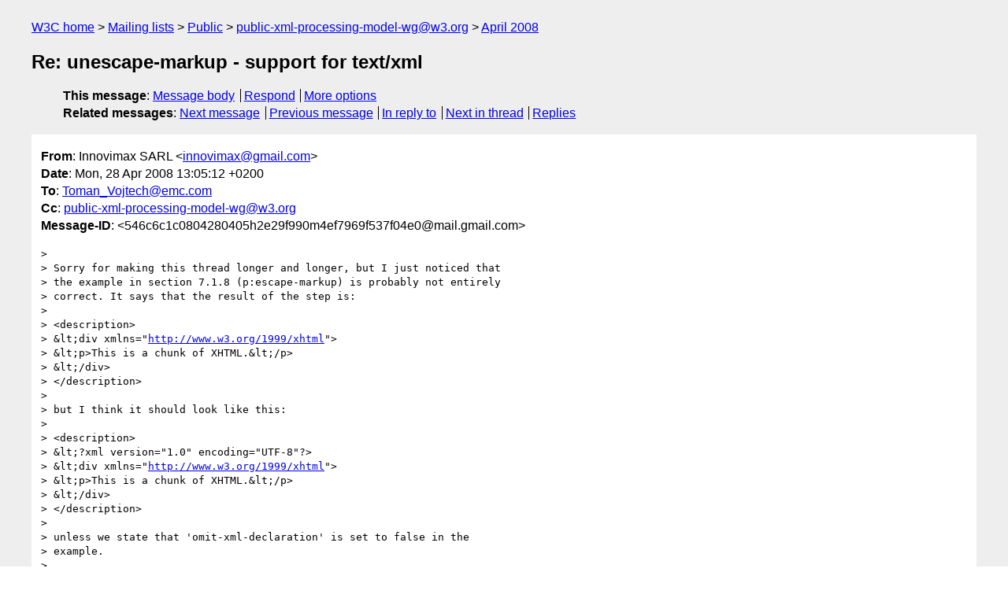

--- FILE ---
content_type: text/html
request_url: https://lists.w3.org/Archives/Public/public-xml-processing-model-wg/2008Apr/0099.html
body_size: 1977
content:
<!DOCTYPE html>
<html xmlns="http://www.w3.org/1999/xhtml" lang="en">
<head>
<meta charset="WINDOWS-1252" />
<meta name="viewport" content="width=device-width, initial-scale=1" />
<meta name="generator" content="hypermail 3.0.0, see https://github.com/hypermail-project/hypermail/" />
<title>Re: unescape-markup - support for text/xml from Innovimax SARL on 2008-04-28 (public-xml-processing-model-wg@w3.org from April 2008)</title>
<meta name="Author" content="Innovimax SARL (innovimax&#x40;&#0103;&#0109;&#0097;&#0105;&#0108;&#0046;&#0099;&#0111;&#0109;)" />
<meta name="Subject" content="Re: unescape-markup - support for text/xml" />
<meta name="Date" content="2008-04-28" />
<link rel="stylesheet" title="Normal view" href="/assets/styles/public.css" />
<link rel="help" href="/Help/" />
<link rel="start" href="../" title="public-xml-processing-model-wg@w3.org archives" />
<script defer="defer" src="/assets/js/archives.js"></script>
</head>
<body class="message">
<header class="head">
<nav class="breadcrumb" id="upper">
  <ul>
    <li><a href="https://www.w3.org/">W3C home</a></li>
    <li><a href="/">Mailing lists</a></li>
    <li><a href="../../">Public</a></li>
    <li><a href="../" rel="start">public-xml-processing-model-wg@w3.org</a></li>
    <li><a href="./" rel="contents">April 2008</a></li>
  </ul>
</nav>
<h1>Re: unescape-markup - support for text/xml</h1>
<!-- received="Mon Apr 28 11:05:46 2008" -->
<!-- isoreceived="20080428110546" -->
<!-- sent="Mon, 28 Apr 2008 13:05:12 +0200" -->
<!-- isosent="20080428110512" -->
<!-- name="Innovimax SARL" -->
<!-- email="innovimax&#x40;&#0103;&#0109;&#0097;&#0105;&#0108;&#0046;&#0099;&#0111;&#0109;" -->
<!-- subject="Re: unescape-markup - support for text/xml" -->
<!-- id="546c6c1c0804280405h2e29f990m4ef7969f537f04e0@mail.gmail.com" -->
<!-- charset="WINDOWS-1252" -->
<!-- inreplyto="6E216CCE0679B5489A61125D0EFEC7870AD520F2&#64;CORPUSMX10A.corp.emc.com" -->
<!-- expires="-1" -->
<nav id="navbar">
<ul class="links hmenu_container">
<li>
<span class="heading">This message</span>: <ul class="hmenu"><li><a href="#start" id="options1">Message body</a></li>
<li><a href="mailto:public-xml-processing-model-wg&#x40;&#0119;&#0051;&#0046;&#0111;&#0114;&#0103;?Subject=Re%3A%20unescape-markup%20-%20support%20for%20text%2Fxml&amp;In-Reply-To=%3C546c6c1c0804280405h2e29f990m4ef7969f537f04e0%40mail.gmail.com%3E&amp;References=%3C546c6c1c0804280405h2e29f990m4ef7969f537f04e0%40mail.gmail.com%3E">Respond</a></li>
<li><a href="#options3">More options</a></li>
</ul></li>
<li>
<span class="heading">Related messages</span>: <ul class="hmenu">
<!-- unext="start" -->
<li><a href="0100.html">Next message</a></li>
<li><a href="0098.html">Previous message</a></li>
<li><a href="0098.html">In reply to</a></li>
<!-- unextthread="start" -->
<li><a href="0100.html">Next in thread</a></li>
<li><a href="#replies">Replies</a></li>
<!-- ureply="end" -->
</ul></li>
</ul>
</nav>
</header>
<!-- body="start" -->
<main class="mail">
<ul class="headers" aria-label="message headers">
<li><span class="from">
<span class="heading">From</span>: Innovimax SARL &lt;<a href="mailto:innovimax&#x40;&#0103;&#0109;&#0097;&#0105;&#0108;&#0046;&#0099;&#0111;&#0109;?Subject=Re%3A%20unescape-markup%20-%20support%20for%20text%2Fxml&amp;In-Reply-To=%3C546c6c1c0804280405h2e29f990m4ef7969f537f04e0%40mail.gmail.com%3E&amp;References=%3C546c6c1c0804280405h2e29f990m4ef7969f537f04e0%40mail.gmail.com%3E">innovimax&#x40;&#0103;&#0109;&#0097;&#0105;&#0108;&#0046;&#0099;&#0111;&#0109;</a>&gt;
</span></li>
<li><span class="date"><span class="heading">Date</span>: Mon, 28 Apr 2008 13:05:12 +0200</span></li>
<li><span class="to"><span class="heading">To</span>: <a href="mailto:Toman_Vojtech&#x40;&#0101;&#0109;&#0099;&#0046;&#0099;&#0111;&#0109;?Subject=Re%3A%20unescape-markup%20-%20support%20for%20text%2Fxml&amp;In-Reply-To=%3C546c6c1c0804280405h2e29f990m4ef7969f537f04e0%40mail.gmail.com%3E&amp;References=%3C546c6c1c0804280405h2e29f990m4ef7969f537f04e0%40mail.gmail.com%3E">Toman_Vojtech&#x40;&#0101;&#0109;&#0099;&#0046;&#0099;&#0111;&#0109;</a>
</span></li>
<li><span class="cc"><span class="heading">Cc</span>: <a href="mailto:public-xml-processing-model-wg&#x40;&#0119;&#0051;&#0046;&#0111;&#0114;&#0103;?Subject=Re%3A%20unescape-markup%20-%20support%20for%20text%2Fxml&amp;In-Reply-To=%3C546c6c1c0804280405h2e29f990m4ef7969f537f04e0%40mail.gmail.com%3E&amp;References=%3C546c6c1c0804280405h2e29f990m4ef7969f537f04e0%40mail.gmail.com%3E">public-xml-processing-model-wg&#x40;&#0119;&#0051;&#0046;&#0111;&#0114;&#0103;</a>
</span></li>
<li><span class="message-id"><span class="heading">Message-ID</span>: &lt;546c6c1c0804280405h2e29f990m4ef7969f537f04e0&#x40;&#0109;&#0097;&#0105;&#0108;&#0046;&#0103;&#0109;&#0097;&#0105;&#0108;&#0046;&#0099;&#0111;&#0109;&gt;
</span></li>
</ul>
<section id="start" class="message-body-part">
<pre class="body">
&gt;
&gt; Sorry for making this thread longer and longer, but I just noticed that
&gt; the example in section 7.1.8 (p:escape-markup) is probably not entirely
&gt; correct. It says that the result of the step is:
&gt;
&gt; &lt;description&gt;
&gt; &amp;lt;div xmlns=&quot;<a href="http://www.w3.org/1999/xhtml">http://www.w3.org/1999/xhtml</a>&quot;&gt;
&gt; &amp;lt;p&gt;This is a chunk of XHTML.&amp;lt;/p&gt;
&gt; &amp;lt;/div&gt;
&gt; &lt;/description&gt;
&gt;
&gt; but I think it should look like this:
&gt;
&gt; &lt;description&gt;
&gt; &amp;lt;?xml version=&quot;1.0&quot; encoding=&quot;UTF-8&quot;?&gt;
&gt; &amp;lt;div xmlns=&quot;<a href="http://www.w3.org/1999/xhtml">http://www.w3.org/1999/xhtml</a>&quot;&gt;
&gt; &amp;lt;p&gt;This is a chunk of XHTML.&amp;lt;/p&gt;
&gt; &amp;lt;/div&gt;
&gt; &lt;/description&gt;
&gt;
&gt; unless we state that 'omit-xml-declaration' is set to false in the
&gt; example.
&gt;

I don't agree with this one, xml declaration SHOULD never be escaped

Regards,

Mohamed

-- 
Innovimax SARL
Consulting, Training &amp; XML Development
9, impasse des Orteaux
75020 Paris
Tel : +33 9 52 475787
Fax : +33 1 4356 1746
<a href="http://www.innovimax.fr">http://www.innovimax.fr</a>
RCS Paris 488.018.631
SARL au capital de 10.000 €
</pre>
</section>
<p class="received"><span class="heading">Received on</span> Monday, 28 April 2008 11:05:46 UTC</p>
</main>
<!-- body="end" -->
<footer class="foot">
<nav id="navbarfoot">
<ul class="links hmenu_container">
<li><span class="heading">This message</span>: <span class="message_body"><a href="#start">Message body</a></span></li>
<!-- lnext="start" -->
<li><span class="heading">Next message</span>: <a href="0100.html">Toman_Vojtech@emc.com: "RE: unescape-markup - support for text/xml"</a></li>
<li><span class="heading">Previous message</span>: <a href="0098.html">Toman_Vojtech@emc.com: "RE: unescape-markup - support for text/xml"</a></li>
<li><span class="heading">In reply to</span>: <a href="0098.html">Toman_Vojtech@emc.com: "RE: unescape-markup - support for text/xml"</a></li>
<!-- lnextthread="start" -->
<li><span class="heading">Next in thread</span>: <a href="0100.html">Toman_Vojtech@emc.com: "RE: unescape-markup - support for text/xml"</a></li>
<li id="replies"><span class="heading">Reply</span>: <a href="0100.html">Toman_Vojtech@emc.com: "RE: unescape-markup - support for text/xml"</a></li>
<!-- lreply="end" -->
</ul>
<ul class="links hmenu_container">
<li id="options3"><span class="heading">Mail actions</span>: <ul class="hmenu"><li><a href="mailto:public-xml-processing-model-wg&#x40;&#0119;&#0051;&#0046;&#0111;&#0114;&#0103;?Subject=Re%3A%20unescape-markup%20-%20support%20for%20text%2Fxml&amp;In-Reply-To=%3C546c6c1c0804280405h2e29f990m4ef7969f537f04e0%40mail.gmail.com%3E&amp;References=%3C546c6c1c0804280405h2e29f990m4ef7969f537f04e0%40mail.gmail.com%3E">respond to this message</a></li>
<li><a href="mailto:public-xml-processing-model-wg&#x40;&#0119;&#0051;&#0046;&#0111;&#0114;&#0103;">mail a new topic</a></li></ul></li>
<li><span class="heading">Contemporary messages sorted</span>: <ul class="hmenu"><li><a href="index.html#msg99">by date</a></li>
<li><a href="thread.html#msg99">by thread</a></li>
<li><a href="subject.html#msg99">by subject</a></li>
<li><a href="author.html#msg99">by author</a></li>
</ul></li>
<li><span class="heading">Help</span>: <ul class="hmenu">
    <li><a href="/Help/" rel="help">how to use the archives</a></li>
    <li><a href="https://www.w3.org/Search/Mail/Public/search?type-index=public-xml-processing-model-wg&amp;index-type=t">search the archives</a></li>
</ul>
</li>
</ul>
</nav>
<!-- trailer="footer" -->
<p class="colophon">
This archive was generated by <a href="https://github.com/hypermail-project/hypermail/">hypermail 3.0.0</a>: Thursday, 13 July 2023 18:02:44 UTC
</p>
</footer>
</body>
</html>
